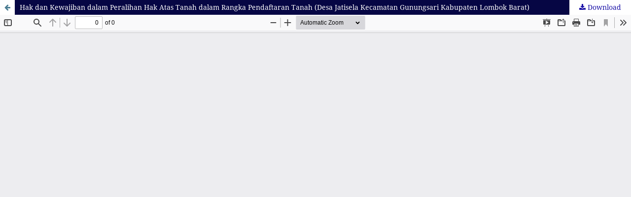

--- FILE ---
content_type: text/html; charset=utf-8
request_url: https://journal-center.litpam.com/index.php/empiricism/article/view/1297/882
body_size: 1521
content:
<!DOCTYPE html>
<html lang="en" xml:lang="en">
<head><script>(function(w,i,g){w[g]=w[g]||[];if(typeof w[g].push=='function')w[g].push(i)})
(window,'GTM-K8GCFLK2','google_tags_first_party');</script><script>(function(w,d,s,l){w[l]=w[l]||[];(function(){w[l].push(arguments);})('set', 'developer_id.dYzg1YT', true);
		w[l].push({'gtm.start':new Date().getTime(),event:'gtm.js'});var f=d.getElementsByTagName(s)[0],
		j=d.createElement(s);j.async=true;j.src='/lgc0/';
		f.parentNode.insertBefore(j,f);
		})(window,document,'script','dataLayer');</script>
	<meta http-equiv="Content-Type" content="text/html; charset=utf-8" />
	<meta name="viewport" content="width=device-width, initial-scale=1.0">
	<title>View of Hak dan Kewajiban dalam Peralihan Hak Atas Tanah dalam Rangka Pendaftaran Tanah (Desa Jatisela Kecamatan Gunungsari Kabupaten Lombok Barat)</title>

	
<link rel="icon" href="https://journal-center.litpam.com/public/journals/6/favicon_en_US.png">
<meta name="generator" content="Open Journal Systems 3.4.0.8">
<meta name="google-site-verification" content="RKkrGToPbIEz2X9tE5vj3bkN-2m1T45dSD0PQzSpCCg" />
<link rel="alternate" type="application/atom+xml" href="https://journal-center.litpam.com/index.php/empiricism/gateway/plugin/AnnouncementFeedGatewayPlugin/atom">
<link rel="alternate" type="application/rdf+xml" href="https://journal-center.litpam.com/index.php/empiricism/gateway/plugin/AnnouncementFeedGatewayPlugin/rss">
<link rel="alternate" type="application/rss+xml" href="https://journal-center.litpam.com/index.php/empiricism/gateway/plugin/AnnouncementFeedGatewayPlugin/rss2">
	<link rel="stylesheet" href="https://journal-center.litpam.com/index.php/empiricism/$$$call$$$/page/page/css?name=stylesheet" type="text/css" /><link rel="stylesheet" href="https://journal-center.litpam.com/lib/pkp/styles/fontawesome/fontawesome.css?v=3.4.0.8" type="text/css" /><link rel="stylesheet" href="https://journal-center.litpam.com/plugins/generic/doiInSummary/styles/doi.css?v=3.4.0.8" type="text/css" /><link rel="stylesheet" href="https://journal-center.litpam.com/public/journals/6/styleSheet.css?d=2022-02-28+14%3A24%3A12" type="text/css" />
	<script src="https://journal-center.litpam.com/lib/pkp/lib/vendor/components/jquery/jquery.min.js?v=3.4.0.8" type="text/javascript"></script><script src="https://journal-center.litpam.com/lib/pkp/lib/vendor/components/jqueryui/jquery-ui.min.js?v=3.4.0.8" type="text/javascript"></script><script src="https://journal-center.litpam.com/plugins/themes/default/js/lib/popper/popper.js?v=3.4.0.8" type="text/javascript"></script><script src="https://journal-center.litpam.com/plugins/themes/default/js/lib/bootstrap/util.js?v=3.4.0.8" type="text/javascript"></script><script src="https://journal-center.litpam.com/plugins/themes/default/js/lib/bootstrap/dropdown.js?v=3.4.0.8" type="text/javascript"></script><script src="https://journal-center.litpam.com/plugins/themes/default/js/main.js?v=3.4.0.8" type="text/javascript"></script>
</head>
<body class="pkp_page_article pkp_op_view">

		<header class="header_view">

		<a href="https://journal-center.litpam.com/index.php/empiricism/article/view/1297" class="return">
			<span class="pkp_screen_reader">
									Return to Article Details
							</span>
		</a>

		<a href="https://journal-center.litpam.com/index.php/empiricism/article/view/1297" class="title">
			Hak dan Kewajiban dalam Peralihan Hak Atas Tanah dalam Rangka Pendaftaran Tanah (Desa Jatisela Kecamatan Gunungsari Kabupaten Lombok Barat)
		</a>

		<a href="https://journal-center.litpam.com/index.php/empiricism/article/download/1297/882/7005" class="download" download>
			<span class="label">
				Download
			</span>
			<span class="pkp_screen_reader">
				Download PDF
			</span>
		</a>

	</header>

	<script type="text/javascript">
		// Creating iframe's src in JS instead of Smarty so that EZProxy-using sites can find our domain in $pdfUrl and do their rewrites on it.
		$(document).ready(function() {
			var urlBase = "https://journal-center.litpam.com/plugins/generic/pdfJsViewer/pdf.js/web/viewer.html?file=";
			var pdfUrl = "https://journal-center.litpam.com/index.php/empiricism/article/download/1297/882/7005";
			$("#pdfCanvasContainer > iframe").attr("src", urlBase + encodeURIComponent(pdfUrl));
		});
	</script>

	<div id="pdfCanvasContainer" class="galley_view">
				<iframe src="" width="100%" height="100%" style="min-height: 500px;" title="PDF of Hak dan Kewajiban dalam Peralihan Hak Atas Tanah dalam Rangka Pendaftaran Tanah (Desa Jatisela Kecamatan Gunungsari Kabupaten Lombok Barat)" allowfullscreen webkitallowfullscreen></iframe>
	</div>
	
<script defer src="https://static.cloudflareinsights.com/beacon.min.js/vcd15cbe7772f49c399c6a5babf22c1241717689176015" integrity="sha512-ZpsOmlRQV6y907TI0dKBHq9Md29nnaEIPlkf84rnaERnq6zvWvPUqr2ft8M1aS28oN72PdrCzSjY4U6VaAw1EQ==" data-cf-beacon='{"version":"2024.11.0","token":"f175e471ea134411a3f79032aaff098c","r":1,"server_timing":{"name":{"cfCacheStatus":true,"cfEdge":true,"cfExtPri":true,"cfL4":true,"cfOrigin":true,"cfSpeedBrain":true},"location_startswith":null}}' crossorigin="anonymous"></script>
</body>
</html>


--- FILE ---
content_type: text/css
request_url: https://journal-center.litpam.com/public/journals/6/styleSheet.css?d=2022-02-28+14%3A24%3A12
body_size: 406
content:
.pkp_footer_content {
  float: left;
  width: 100%;  padding-top: 10px;
  padding-bottom:10px;
}
.pkp_brand_footer {
  display:none;
}

.pkp_navigation_primary_row {
    background: #0E0E97;
}

#navigationPrimary a {
    font-family: "Montserrat", -apple-system, BlinkMacSystemFont, "Segoe UI", "Roboto", "Oxygen-Sans", "Ubuntu", "Cantarell", "Helvetica Neue", sans-serif;
    font-size: 13px;
    color: white;
    font-weight: 700;
    text-transform: uppercase;
}

.journals ul .body .description a {display: inline;}
a { color: #1a11a7; }
a:hover { color: #0b6ab0; }
.obj_article_summary { background-color: transparent; font-size: 14px; font-family: verdana; text-align: justify; border: 1px solid #1a11a7; padding: 10px; border-radius: 5px; box-shadow: 3px 3px #1a11a7;
}

.editorial-list{
    position: relative; 
}
.editorial-list li{
    margin-bottom: 1.125rem;
}
.editorial-list .img-profile{
    position: absolute;
    width: 95px;
    height: 105px;
    border: 1px solid #ddd;
    padding: .5rem;
}
.editorial-list .img-profile .imgthumb{ 
    width: 80px;
    height: 90px;
    overflow: hidden;
    margin: 0 auto; 
    object-fit: fill;
}
.editorial-list .img-profile img{
    width: 100%;
    height:100%;
}
.team-content{
    margin-left: 100px;
    min-height: 130px;
}
.team-content .ico-label{
    width: 18px;
    height: 18px;
    margin-right: .5rem;
}   
.team-aff ul li{
    margin-bottom: 0;
}
.team-aff ul li .tm_label{
    display: inline-block;
    width: 80px;
}
 
.team-aff ul li .ico-label{
    width: 18px;
    height: 18px;
    margin-right: .5rem;
}

.pkp_site_name {padding-top: 0 !important; padding-bottom: 0 !important}
.pkp_site_name > a {padding-top: 0; padding-bottom: 0;}
.pkp_site_name .is_img img {max-height: 200px !important;}
.pkp_site_name_wrapper {padding-left: 0; padding-right: 0;}
.pkp_navigation_user_wrapper {top: 0; right: 0; padding-right:30px;}
.pkp_structure_page {margin-top:  20px !important; margin-bottom:20 !important; padding-bottom: 20 !important;}


.pkp_page_index .additional_content {
 border-top:0
}
.item.author_bios {
 display:none
}
.item.references {
 display:inline-block
}
div.submission_checklist {
 display:none
}
